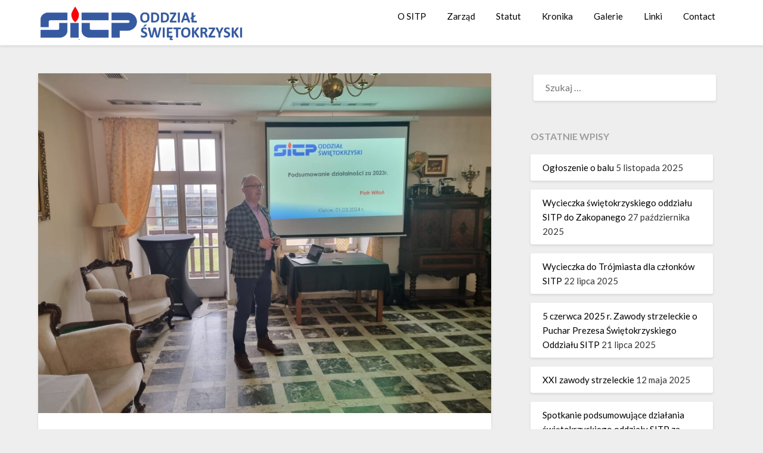

--- FILE ---
content_type: text/html; charset=UTF-8
request_url: https://sitp-kielce.pl/index.php/2024/03/05/podsumowanie-roku-w-centrum-nauki-leonardo-da-vinci/
body_size: 16413
content:
<!doctype html>
<html lang="pl-PL">
<head>
	<meta charset="UTF-8">
	<meta name="viewport" content="width=device-width, initial-scale=1">
	<link rel="profile" href="http://gmpg.org/xfn/11">
	<meta name='robots' content='index, follow, max-image-preview:large, max-snippet:-1, max-video-preview:-1' />

	<!-- This site is optimized with the Yoast SEO plugin v24.9 - https://yoast.com/wordpress/plugins/seo/ -->
	<title>Podsumowanie roku w Centrum Nauki Leonardo Da Vinci - Stowarzyszenie Inżynierów i Techników Pożarnictwa - Oddział Świętokrzyski</title>
	<meta name="description" content="Stowarzyszenie Inżynierów i Techników Pożarnictwa - Oddział Świętokrzyski" />
	<link rel="canonical" href="https://sitp-kielce.pl/index.php/2024/03/05/podsumowanie-roku-w-centrum-nauki-leonardo-da-vinci/" />
	<meta property="og:locale" content="pl_PL" />
	<meta property="og:type" content="article" />
	<meta property="og:title" content="Podsumowanie roku w Centrum Nauki Leonardo Da Vinci - Stowarzyszenie Inżynierów i Techników Pożarnictwa - Oddział Świętokrzyski" />
	<meta property="og:description" content="Stowarzyszenie Inżynierów i Techników Pożarnictwa - Oddział Świętokrzyski" />
	<meta property="og:url" content="https://sitp-kielce.pl/index.php/2024/03/05/podsumowanie-roku-w-centrum-nauki-leonardo-da-vinci/" />
	<meta property="og:site_name" content="Stowarzyszenie Inżynierów i Techników Pożarnictwa - Oddział Świętokrzyski" />
	<meta property="article:published_time" content="2024-03-05T09:01:30+00:00" />
	<meta property="article:modified_time" content="2024-03-05T09:06:01+00:00" />
	<meta property="og:image" content="https://sitp-kielce.pl/wp-content/uploads/2024/03/000.jpg" />
	<meta property="og:image:width" content="1600" />
	<meta property="og:image:height" content="1200" />
	<meta property="og:image:type" content="image/jpeg" />
	<meta name="author" content="admin" />
	<meta name="twitter:card" content="summary_large_image" />
	<meta name="twitter:label1" content="Napisane przez" />
	<meta name="twitter:data1" content="admin" />
	<meta name="twitter:label2" content="Szacowany czas czytania" />
	<meta name="twitter:data2" content="2 minuty" />
	<script type="application/ld+json" class="yoast-schema-graph">{"@context":"https://schema.org","@graph":[{"@type":"Article","@id":"https://sitp-kielce.pl/index.php/2024/03/05/podsumowanie-roku-w-centrum-nauki-leonardo-da-vinci/#article","isPartOf":{"@id":"https://sitp-kielce.pl/index.php/2024/03/05/podsumowanie-roku-w-centrum-nauki-leonardo-da-vinci/"},"author":{"name":"admin","@id":"http://sitp-kielce.pl/#/schema/person/7b5584145c2a92fe813d8cb603b2442f"},"headline":"Podsumowanie roku w Centrum Nauki Leonardo Da Vinci","datePublished":"2024-03-05T09:01:30+00:00","dateModified":"2024-03-05T09:06:01+00:00","mainEntityOfPage":{"@id":"https://sitp-kielce.pl/index.php/2024/03/05/podsumowanie-roku-w-centrum-nauki-leonardo-da-vinci/"},"wordCount":119,"publisher":{"@id":"http://sitp-kielce.pl/#organization"},"image":{"@id":"https://sitp-kielce.pl/index.php/2024/03/05/podsumowanie-roku-w-centrum-nauki-leonardo-da-vinci/#primaryimage"},"thumbnailUrl":"https://sitp-kielce.pl/wp-content/uploads/2024/03/000.jpg","inLanguage":"pl-PL"},{"@type":"WebPage","@id":"https://sitp-kielce.pl/index.php/2024/03/05/podsumowanie-roku-w-centrum-nauki-leonardo-da-vinci/","url":"https://sitp-kielce.pl/index.php/2024/03/05/podsumowanie-roku-w-centrum-nauki-leonardo-da-vinci/","name":"Podsumowanie roku w Centrum Nauki Leonardo Da Vinci - Stowarzyszenie Inżynierów i Techników Pożarnictwa - Oddział Świętokrzyski","isPartOf":{"@id":"http://sitp-kielce.pl/#website"},"primaryImageOfPage":{"@id":"https://sitp-kielce.pl/index.php/2024/03/05/podsumowanie-roku-w-centrum-nauki-leonardo-da-vinci/#primaryimage"},"image":{"@id":"https://sitp-kielce.pl/index.php/2024/03/05/podsumowanie-roku-w-centrum-nauki-leonardo-da-vinci/#primaryimage"},"thumbnailUrl":"https://sitp-kielce.pl/wp-content/uploads/2024/03/000.jpg","datePublished":"2024-03-05T09:01:30+00:00","dateModified":"2024-03-05T09:06:01+00:00","description":"Stowarzyszenie Inżynierów i Techników Pożarnictwa - Oddział Świętokrzyski","breadcrumb":{"@id":"https://sitp-kielce.pl/index.php/2024/03/05/podsumowanie-roku-w-centrum-nauki-leonardo-da-vinci/#breadcrumb"},"inLanguage":"pl-PL","potentialAction":[{"@type":"ReadAction","target":["https://sitp-kielce.pl/index.php/2024/03/05/podsumowanie-roku-w-centrum-nauki-leonardo-da-vinci/"]}]},{"@type":"ImageObject","inLanguage":"pl-PL","@id":"https://sitp-kielce.pl/index.php/2024/03/05/podsumowanie-roku-w-centrum-nauki-leonardo-da-vinci/#primaryimage","url":"https://sitp-kielce.pl/wp-content/uploads/2024/03/000.jpg","contentUrl":"https://sitp-kielce.pl/wp-content/uploads/2024/03/000.jpg","width":1600,"height":1200},{"@type":"BreadcrumbList","@id":"https://sitp-kielce.pl/index.php/2024/03/05/podsumowanie-roku-w-centrum-nauki-leonardo-da-vinci/#breadcrumb","itemListElement":[{"@type":"ListItem","position":1,"name":"Strona główna","item":"http://sitp-kielce.pl/"},{"@type":"ListItem","position":2,"name":"Podsumowanie roku w Centrum Nauki Leonardo Da Vinci"}]},{"@type":"WebSite","@id":"http://sitp-kielce.pl/#website","url":"http://sitp-kielce.pl/","name":"Stowarzyszenie Inżynierów i Techników Pożarnictwa - Oddział Świętokrzyski","description":"SITP","publisher":{"@id":"http://sitp-kielce.pl/#organization"},"potentialAction":[{"@type":"SearchAction","target":{"@type":"EntryPoint","urlTemplate":"http://sitp-kielce.pl/?s={search_term_string}"},"query-input":{"@type":"PropertyValueSpecification","valueRequired":true,"valueName":"search_term_string"}}],"inLanguage":"pl-PL"},{"@type":"Organization","@id":"http://sitp-kielce.pl/#organization","name":"STOWARZYSZENIE INŻYNIERÓW I TECHNIKÓW POŻARNICTWA ODDZIAŁ ŚWIĘTOKRZYSKI","url":"http://sitp-kielce.pl/","logo":{"@type":"ImageObject","inLanguage":"pl-PL","@id":"http://sitp-kielce.pl/#/schema/logo/image/","url":"http://sitp-kielce.pl/wp-content/uploads/2021/08/sitp_logo_x500.png","contentUrl":"http://sitp-kielce.pl/wp-content/uploads/2021/08/sitp_logo_x500.png","width":500,"height":231,"caption":"STOWARZYSZENIE INŻYNIERÓW I TECHNIKÓW POŻARNICTWA ODDZIAŁ ŚWIĘTOKRZYSKI"},"image":{"@id":"http://sitp-kielce.pl/#/schema/logo/image/"}},{"@type":"Person","@id":"http://sitp-kielce.pl/#/schema/person/7b5584145c2a92fe813d8cb603b2442f","name":"admin","image":{"@type":"ImageObject","inLanguage":"pl-PL","@id":"http://sitp-kielce.pl/#/schema/person/image/","url":"https://secure.gravatar.com/avatar/dbed390ecd8da60e77b096b2de612dff3f916449685c966a39d88f45e104b75f?s=96&d=mm&r=g","contentUrl":"https://secure.gravatar.com/avatar/dbed390ecd8da60e77b096b2de612dff3f916449685c966a39d88f45e104b75f?s=96&d=mm&r=g","caption":"admin"},"sameAs":["http://sitp-kielce.pl"]}]}</script>
	<!-- / Yoast SEO plugin. -->


<link rel='dns-prefetch' href='//fonts.googleapis.com' />
<link rel="alternate" type="application/rss+xml" title="Stowarzyszenie Inżynierów i Techników Pożarnictwa - Oddział Świętokrzyski &raquo; Kanał z wpisami" href="https://sitp-kielce.pl/index.php/feed/" />
<link rel="alternate" type="application/rss+xml" title="Stowarzyszenie Inżynierów i Techników Pożarnictwa - Oddział Świętokrzyski &raquo; Kanał z komentarzami" href="https://sitp-kielce.pl/index.php/comments/feed/" />
<link rel="alternate" title="oEmbed (JSON)" type="application/json+oembed" href="https://sitp-kielce.pl/index.php/wp-json/oembed/1.0/embed?url=https%3A%2F%2Fsitp-kielce.pl%2Findex.php%2F2024%2F03%2F05%2Fpodsumowanie-roku-w-centrum-nauki-leonardo-da-vinci%2F" />
<link rel="alternate" title="oEmbed (XML)" type="text/xml+oembed" href="https://sitp-kielce.pl/index.php/wp-json/oembed/1.0/embed?url=https%3A%2F%2Fsitp-kielce.pl%2Findex.php%2F2024%2F03%2F05%2Fpodsumowanie-roku-w-centrum-nauki-leonardo-da-vinci%2F&#038;format=xml" />
<style id='wp-img-auto-sizes-contain-inline-css' type='text/css'>
img:is([sizes=auto i],[sizes^="auto," i]){contain-intrinsic-size:3000px 1500px}
/*# sourceURL=wp-img-auto-sizes-contain-inline-css */
</style>

<style id='wp-emoji-styles-inline-css' type='text/css'>

	img.wp-smiley, img.emoji {
		display: inline !important;
		border: none !important;
		box-shadow: none !important;
		height: 1em !important;
		width: 1em !important;
		margin: 0 0.07em !important;
		vertical-align: -0.1em !important;
		background: none !important;
		padding: 0 !important;
	}
/*# sourceURL=wp-emoji-styles-inline-css */
</style>
<link rel='stylesheet' id='wp-block-library-css' href='https://sitp-kielce.pl/wp-includes/css/dist/block-library/style.min.css?ver=6.9' type='text/css' media='all' />
<style id='wp-block-gallery-inline-css' type='text/css'>
.blocks-gallery-grid:not(.has-nested-images),.wp-block-gallery:not(.has-nested-images){display:flex;flex-wrap:wrap;list-style-type:none;margin:0;padding:0}.blocks-gallery-grid:not(.has-nested-images) .blocks-gallery-image,.blocks-gallery-grid:not(.has-nested-images) .blocks-gallery-item,.wp-block-gallery:not(.has-nested-images) .blocks-gallery-image,.wp-block-gallery:not(.has-nested-images) .blocks-gallery-item{display:flex;flex-direction:column;flex-grow:1;justify-content:center;margin:0 1em 1em 0;position:relative;width:calc(50% - 1em)}.blocks-gallery-grid:not(.has-nested-images) .blocks-gallery-image:nth-of-type(2n),.blocks-gallery-grid:not(.has-nested-images) .blocks-gallery-item:nth-of-type(2n),.wp-block-gallery:not(.has-nested-images) .blocks-gallery-image:nth-of-type(2n),.wp-block-gallery:not(.has-nested-images) .blocks-gallery-item:nth-of-type(2n){margin-right:0}.blocks-gallery-grid:not(.has-nested-images) .blocks-gallery-image figure,.blocks-gallery-grid:not(.has-nested-images) .blocks-gallery-item figure,.wp-block-gallery:not(.has-nested-images) .blocks-gallery-image figure,.wp-block-gallery:not(.has-nested-images) .blocks-gallery-item figure{align-items:flex-end;display:flex;height:100%;justify-content:flex-start;margin:0}.blocks-gallery-grid:not(.has-nested-images) .blocks-gallery-image img,.blocks-gallery-grid:not(.has-nested-images) .blocks-gallery-item img,.wp-block-gallery:not(.has-nested-images) .blocks-gallery-image img,.wp-block-gallery:not(.has-nested-images) .blocks-gallery-item img{display:block;height:auto;max-width:100%;width:auto}.blocks-gallery-grid:not(.has-nested-images) .blocks-gallery-image figcaption,.blocks-gallery-grid:not(.has-nested-images) .blocks-gallery-item figcaption,.wp-block-gallery:not(.has-nested-images) .blocks-gallery-image figcaption,.wp-block-gallery:not(.has-nested-images) .blocks-gallery-item figcaption{background:linear-gradient(0deg,#000000b3,#0000004d 70%,#0000);bottom:0;box-sizing:border-box;color:#fff;font-size:.8em;margin:0;max-height:100%;overflow:auto;padding:3em .77em .7em;position:absolute;text-align:center;width:100%;z-index:2}.blocks-gallery-grid:not(.has-nested-images) .blocks-gallery-image figcaption img,.blocks-gallery-grid:not(.has-nested-images) .blocks-gallery-item figcaption img,.wp-block-gallery:not(.has-nested-images) .blocks-gallery-image figcaption img,.wp-block-gallery:not(.has-nested-images) .blocks-gallery-item figcaption img{display:inline}.blocks-gallery-grid:not(.has-nested-images) figcaption,.wp-block-gallery:not(.has-nested-images) figcaption{flex-grow:1}.blocks-gallery-grid:not(.has-nested-images).is-cropped .blocks-gallery-image a,.blocks-gallery-grid:not(.has-nested-images).is-cropped .blocks-gallery-image img,.blocks-gallery-grid:not(.has-nested-images).is-cropped .blocks-gallery-item a,.blocks-gallery-grid:not(.has-nested-images).is-cropped .blocks-gallery-item img,.wp-block-gallery:not(.has-nested-images).is-cropped .blocks-gallery-image a,.wp-block-gallery:not(.has-nested-images).is-cropped .blocks-gallery-image img,.wp-block-gallery:not(.has-nested-images).is-cropped .blocks-gallery-item a,.wp-block-gallery:not(.has-nested-images).is-cropped .blocks-gallery-item img{flex:1;height:100%;object-fit:cover;width:100%}.blocks-gallery-grid:not(.has-nested-images).columns-1 .blocks-gallery-image,.blocks-gallery-grid:not(.has-nested-images).columns-1 .blocks-gallery-item,.wp-block-gallery:not(.has-nested-images).columns-1 .blocks-gallery-image,.wp-block-gallery:not(.has-nested-images).columns-1 .blocks-gallery-item{margin-right:0;width:100%}@media (min-width:600px){.blocks-gallery-grid:not(.has-nested-images).columns-3 .blocks-gallery-image,.blocks-gallery-grid:not(.has-nested-images).columns-3 .blocks-gallery-item,.wp-block-gallery:not(.has-nested-images).columns-3 .blocks-gallery-image,.wp-block-gallery:not(.has-nested-images).columns-3 .blocks-gallery-item{margin-right:1em;width:calc(33.33333% - .66667em)}.blocks-gallery-grid:not(.has-nested-images).columns-4 .blocks-gallery-image,.blocks-gallery-grid:not(.has-nested-images).columns-4 .blocks-gallery-item,.wp-block-gallery:not(.has-nested-images).columns-4 .blocks-gallery-image,.wp-block-gallery:not(.has-nested-images).columns-4 .blocks-gallery-item{margin-right:1em;width:calc(25% - .75em)}.blocks-gallery-grid:not(.has-nested-images).columns-5 .blocks-gallery-image,.blocks-gallery-grid:not(.has-nested-images).columns-5 .blocks-gallery-item,.wp-block-gallery:not(.has-nested-images).columns-5 .blocks-gallery-image,.wp-block-gallery:not(.has-nested-images).columns-5 .blocks-gallery-item{margin-right:1em;width:calc(20% - .8em)}.blocks-gallery-grid:not(.has-nested-images).columns-6 .blocks-gallery-image,.blocks-gallery-grid:not(.has-nested-images).columns-6 .blocks-gallery-item,.wp-block-gallery:not(.has-nested-images).columns-6 .blocks-gallery-image,.wp-block-gallery:not(.has-nested-images).columns-6 .blocks-gallery-item{margin-right:1em;width:calc(16.66667% - .83333em)}.blocks-gallery-grid:not(.has-nested-images).columns-7 .blocks-gallery-image,.blocks-gallery-grid:not(.has-nested-images).columns-7 .blocks-gallery-item,.wp-block-gallery:not(.has-nested-images).columns-7 .blocks-gallery-image,.wp-block-gallery:not(.has-nested-images).columns-7 .blocks-gallery-item{margin-right:1em;width:calc(14.28571% - .85714em)}.blocks-gallery-grid:not(.has-nested-images).columns-8 .blocks-gallery-image,.blocks-gallery-grid:not(.has-nested-images).columns-8 .blocks-gallery-item,.wp-block-gallery:not(.has-nested-images).columns-8 .blocks-gallery-image,.wp-block-gallery:not(.has-nested-images).columns-8 .blocks-gallery-item{margin-right:1em;width:calc(12.5% - .875em)}.blocks-gallery-grid:not(.has-nested-images).columns-1 .blocks-gallery-image:nth-of-type(1n),.blocks-gallery-grid:not(.has-nested-images).columns-1 .blocks-gallery-item:nth-of-type(1n),.blocks-gallery-grid:not(.has-nested-images).columns-2 .blocks-gallery-image:nth-of-type(2n),.blocks-gallery-grid:not(.has-nested-images).columns-2 .blocks-gallery-item:nth-of-type(2n),.blocks-gallery-grid:not(.has-nested-images).columns-3 .blocks-gallery-image:nth-of-type(3n),.blocks-gallery-grid:not(.has-nested-images).columns-3 .blocks-gallery-item:nth-of-type(3n),.blocks-gallery-grid:not(.has-nested-images).columns-4 .blocks-gallery-image:nth-of-type(4n),.blocks-gallery-grid:not(.has-nested-images).columns-4 .blocks-gallery-item:nth-of-type(4n),.blocks-gallery-grid:not(.has-nested-images).columns-5 .blocks-gallery-image:nth-of-type(5n),.blocks-gallery-grid:not(.has-nested-images).columns-5 .blocks-gallery-item:nth-of-type(5n),.blocks-gallery-grid:not(.has-nested-images).columns-6 .blocks-gallery-image:nth-of-type(6n),.blocks-gallery-grid:not(.has-nested-images).columns-6 .blocks-gallery-item:nth-of-type(6n),.blocks-gallery-grid:not(.has-nested-images).columns-7 .blocks-gallery-image:nth-of-type(7n),.blocks-gallery-grid:not(.has-nested-images).columns-7 .blocks-gallery-item:nth-of-type(7n),.blocks-gallery-grid:not(.has-nested-images).columns-8 .blocks-gallery-image:nth-of-type(8n),.blocks-gallery-grid:not(.has-nested-images).columns-8 .blocks-gallery-item:nth-of-type(8n),.wp-block-gallery:not(.has-nested-images).columns-1 .blocks-gallery-image:nth-of-type(1n),.wp-block-gallery:not(.has-nested-images).columns-1 .blocks-gallery-item:nth-of-type(1n),.wp-block-gallery:not(.has-nested-images).columns-2 .blocks-gallery-image:nth-of-type(2n),.wp-block-gallery:not(.has-nested-images).columns-2 .blocks-gallery-item:nth-of-type(2n),.wp-block-gallery:not(.has-nested-images).columns-3 .blocks-gallery-image:nth-of-type(3n),.wp-block-gallery:not(.has-nested-images).columns-3 .blocks-gallery-item:nth-of-type(3n),.wp-block-gallery:not(.has-nested-images).columns-4 .blocks-gallery-image:nth-of-type(4n),.wp-block-gallery:not(.has-nested-images).columns-4 .blocks-gallery-item:nth-of-type(4n),.wp-block-gallery:not(.has-nested-images).columns-5 .blocks-gallery-image:nth-of-type(5n),.wp-block-gallery:not(.has-nested-images).columns-5 .blocks-gallery-item:nth-of-type(5n),.wp-block-gallery:not(.has-nested-images).columns-6 .blocks-gallery-image:nth-of-type(6n),.wp-block-gallery:not(.has-nested-images).columns-6 .blocks-gallery-item:nth-of-type(6n),.wp-block-gallery:not(.has-nested-images).columns-7 .blocks-gallery-image:nth-of-type(7n),.wp-block-gallery:not(.has-nested-images).columns-7 .blocks-gallery-item:nth-of-type(7n),.wp-block-gallery:not(.has-nested-images).columns-8 .blocks-gallery-image:nth-of-type(8n),.wp-block-gallery:not(.has-nested-images).columns-8 .blocks-gallery-item:nth-of-type(8n){margin-right:0}}.blocks-gallery-grid:not(.has-nested-images) .blocks-gallery-image:last-child,.blocks-gallery-grid:not(.has-nested-images) .blocks-gallery-item:last-child,.wp-block-gallery:not(.has-nested-images) .blocks-gallery-image:last-child,.wp-block-gallery:not(.has-nested-images) .blocks-gallery-item:last-child{margin-right:0}.blocks-gallery-grid:not(.has-nested-images).alignleft,.blocks-gallery-grid:not(.has-nested-images).alignright,.wp-block-gallery:not(.has-nested-images).alignleft,.wp-block-gallery:not(.has-nested-images).alignright{max-width:420px;width:100%}.blocks-gallery-grid:not(.has-nested-images).aligncenter .blocks-gallery-item figure,.wp-block-gallery:not(.has-nested-images).aligncenter .blocks-gallery-item figure{justify-content:center}.wp-block-gallery:not(.is-cropped) .blocks-gallery-item{align-self:flex-start}figure.wp-block-gallery.has-nested-images{align-items:normal}.wp-block-gallery.has-nested-images figure.wp-block-image:not(#individual-image){margin:0;width:calc(50% - var(--wp--style--unstable-gallery-gap, 16px)/2)}.wp-block-gallery.has-nested-images figure.wp-block-image{box-sizing:border-box;display:flex;flex-direction:column;flex-grow:1;justify-content:center;max-width:100%;position:relative}.wp-block-gallery.has-nested-images figure.wp-block-image>a,.wp-block-gallery.has-nested-images figure.wp-block-image>div{flex-direction:column;flex-grow:1;margin:0}.wp-block-gallery.has-nested-images figure.wp-block-image img{display:block;height:auto;max-width:100%!important;width:auto}.wp-block-gallery.has-nested-images figure.wp-block-image figcaption,.wp-block-gallery.has-nested-images figure.wp-block-image:has(figcaption):before{bottom:0;left:0;max-height:100%;position:absolute;right:0}.wp-block-gallery.has-nested-images figure.wp-block-image:has(figcaption):before{backdrop-filter:blur(3px);content:"";height:100%;-webkit-mask-image:linear-gradient(0deg,#000 20%,#0000);mask-image:linear-gradient(0deg,#000 20%,#0000);max-height:40%;pointer-events:none}.wp-block-gallery.has-nested-images figure.wp-block-image figcaption{box-sizing:border-box;color:#fff;font-size:13px;margin:0;overflow:auto;padding:1em;text-align:center;text-shadow:0 0 1.5px #000}.wp-block-gallery.has-nested-images figure.wp-block-image figcaption::-webkit-scrollbar{height:12px;width:12px}.wp-block-gallery.has-nested-images figure.wp-block-image figcaption::-webkit-scrollbar-track{background-color:initial}.wp-block-gallery.has-nested-images figure.wp-block-image figcaption::-webkit-scrollbar-thumb{background-clip:padding-box;background-color:initial;border:3px solid #0000;border-radius:8px}.wp-block-gallery.has-nested-images figure.wp-block-image figcaption:focus-within::-webkit-scrollbar-thumb,.wp-block-gallery.has-nested-images figure.wp-block-image figcaption:focus::-webkit-scrollbar-thumb,.wp-block-gallery.has-nested-images figure.wp-block-image figcaption:hover::-webkit-scrollbar-thumb{background-color:#fffc}.wp-block-gallery.has-nested-images figure.wp-block-image figcaption{scrollbar-color:#0000 #0000;scrollbar-gutter:stable both-edges;scrollbar-width:thin}.wp-block-gallery.has-nested-images figure.wp-block-image figcaption:focus,.wp-block-gallery.has-nested-images figure.wp-block-image figcaption:focus-within,.wp-block-gallery.has-nested-images figure.wp-block-image figcaption:hover{scrollbar-color:#fffc #0000}.wp-block-gallery.has-nested-images figure.wp-block-image figcaption{will-change:transform}@media (hover:none){.wp-block-gallery.has-nested-images figure.wp-block-image figcaption{scrollbar-color:#fffc #0000}}.wp-block-gallery.has-nested-images figure.wp-block-image figcaption{background:linear-gradient(0deg,#0006,#0000)}.wp-block-gallery.has-nested-images figure.wp-block-image figcaption img{display:inline}.wp-block-gallery.has-nested-images figure.wp-block-image figcaption a{color:inherit}.wp-block-gallery.has-nested-images figure.wp-block-image.has-custom-border img{box-sizing:border-box}.wp-block-gallery.has-nested-images figure.wp-block-image.has-custom-border>a,.wp-block-gallery.has-nested-images figure.wp-block-image.has-custom-border>div,.wp-block-gallery.has-nested-images figure.wp-block-image.is-style-rounded>a,.wp-block-gallery.has-nested-images figure.wp-block-image.is-style-rounded>div{flex:1 1 auto}.wp-block-gallery.has-nested-images figure.wp-block-image.has-custom-border figcaption,.wp-block-gallery.has-nested-images figure.wp-block-image.is-style-rounded figcaption{background:none;color:inherit;flex:initial;margin:0;padding:10px 10px 9px;position:relative;text-shadow:none}.wp-block-gallery.has-nested-images figure.wp-block-image.has-custom-border:before,.wp-block-gallery.has-nested-images figure.wp-block-image.is-style-rounded:before{content:none}.wp-block-gallery.has-nested-images figcaption{flex-basis:100%;flex-grow:1;text-align:center}.wp-block-gallery.has-nested-images:not(.is-cropped) figure.wp-block-image:not(#individual-image){margin-bottom:auto;margin-top:0}.wp-block-gallery.has-nested-images.is-cropped figure.wp-block-image:not(#individual-image){align-self:inherit}.wp-block-gallery.has-nested-images.is-cropped figure.wp-block-image:not(#individual-image)>a,.wp-block-gallery.has-nested-images.is-cropped figure.wp-block-image:not(#individual-image)>div:not(.components-drop-zone){display:flex}.wp-block-gallery.has-nested-images.is-cropped figure.wp-block-image:not(#individual-image) a,.wp-block-gallery.has-nested-images.is-cropped figure.wp-block-image:not(#individual-image) img{flex:1 0 0%;height:100%;object-fit:cover;width:100%}.wp-block-gallery.has-nested-images.columns-1 figure.wp-block-image:not(#individual-image){width:100%}@media (min-width:600px){.wp-block-gallery.has-nested-images.columns-3 figure.wp-block-image:not(#individual-image){width:calc(33.33333% - var(--wp--style--unstable-gallery-gap, 16px)*.66667)}.wp-block-gallery.has-nested-images.columns-4 figure.wp-block-image:not(#individual-image){width:calc(25% - var(--wp--style--unstable-gallery-gap, 16px)*.75)}.wp-block-gallery.has-nested-images.columns-5 figure.wp-block-image:not(#individual-image){width:calc(20% - var(--wp--style--unstable-gallery-gap, 16px)*.8)}.wp-block-gallery.has-nested-images.columns-6 figure.wp-block-image:not(#individual-image){width:calc(16.66667% - var(--wp--style--unstable-gallery-gap, 16px)*.83333)}.wp-block-gallery.has-nested-images.columns-7 figure.wp-block-image:not(#individual-image){width:calc(14.28571% - var(--wp--style--unstable-gallery-gap, 16px)*.85714)}.wp-block-gallery.has-nested-images.columns-8 figure.wp-block-image:not(#individual-image){width:calc(12.5% - var(--wp--style--unstable-gallery-gap, 16px)*.875)}.wp-block-gallery.has-nested-images.columns-default figure.wp-block-image:not(#individual-image){width:calc(33.33% - var(--wp--style--unstable-gallery-gap, 16px)*.66667)}.wp-block-gallery.has-nested-images.columns-default figure.wp-block-image:not(#individual-image):first-child:nth-last-child(2),.wp-block-gallery.has-nested-images.columns-default figure.wp-block-image:not(#individual-image):first-child:nth-last-child(2)~figure.wp-block-image:not(#individual-image){width:calc(50% - var(--wp--style--unstable-gallery-gap, 16px)*.5)}.wp-block-gallery.has-nested-images.columns-default figure.wp-block-image:not(#individual-image):first-child:last-child{width:100%}}.wp-block-gallery.has-nested-images.alignleft,.wp-block-gallery.has-nested-images.alignright{max-width:420px;width:100%}.wp-block-gallery.has-nested-images.aligncenter{justify-content:center}
/*# sourceURL=https://sitp-kielce.pl/wp-includes/blocks/gallery/style.min.css */
</style>
<style id='wp-block-image-inline-css' type='text/css'>
.wp-block-image>a,.wp-block-image>figure>a{display:inline-block}.wp-block-image img{box-sizing:border-box;height:auto;max-width:100%;vertical-align:bottom}@media not (prefers-reduced-motion){.wp-block-image img.hide{visibility:hidden}.wp-block-image img.show{animation:show-content-image .4s}}.wp-block-image[style*=border-radius] img,.wp-block-image[style*=border-radius]>a{border-radius:inherit}.wp-block-image.has-custom-border img{box-sizing:border-box}.wp-block-image.aligncenter{text-align:center}.wp-block-image.alignfull>a,.wp-block-image.alignwide>a{width:100%}.wp-block-image.alignfull img,.wp-block-image.alignwide img{height:auto;width:100%}.wp-block-image .aligncenter,.wp-block-image .alignleft,.wp-block-image .alignright,.wp-block-image.aligncenter,.wp-block-image.alignleft,.wp-block-image.alignright{display:table}.wp-block-image .aligncenter>figcaption,.wp-block-image .alignleft>figcaption,.wp-block-image .alignright>figcaption,.wp-block-image.aligncenter>figcaption,.wp-block-image.alignleft>figcaption,.wp-block-image.alignright>figcaption{caption-side:bottom;display:table-caption}.wp-block-image .alignleft{float:left;margin:.5em 1em .5em 0}.wp-block-image .alignright{float:right;margin:.5em 0 .5em 1em}.wp-block-image .aligncenter{margin-left:auto;margin-right:auto}.wp-block-image :where(figcaption){margin-bottom:1em;margin-top:.5em}.wp-block-image.is-style-circle-mask img{border-radius:9999px}@supports ((-webkit-mask-image:none) or (mask-image:none)) or (-webkit-mask-image:none){.wp-block-image.is-style-circle-mask img{border-radius:0;-webkit-mask-image:url('data:image/svg+xml;utf8,<svg viewBox="0 0 100 100" xmlns="http://www.w3.org/2000/svg"><circle cx="50" cy="50" r="50"/></svg>');mask-image:url('data:image/svg+xml;utf8,<svg viewBox="0 0 100 100" xmlns="http://www.w3.org/2000/svg"><circle cx="50" cy="50" r="50"/></svg>');mask-mode:alpha;-webkit-mask-position:center;mask-position:center;-webkit-mask-repeat:no-repeat;mask-repeat:no-repeat;-webkit-mask-size:contain;mask-size:contain}}:root :where(.wp-block-image.is-style-rounded img,.wp-block-image .is-style-rounded img){border-radius:9999px}.wp-block-image figure{margin:0}.wp-lightbox-container{display:flex;flex-direction:column;position:relative}.wp-lightbox-container img{cursor:zoom-in}.wp-lightbox-container img:hover+button{opacity:1}.wp-lightbox-container button{align-items:center;backdrop-filter:blur(16px) saturate(180%);background-color:#5a5a5a40;border:none;border-radius:4px;cursor:zoom-in;display:flex;height:20px;justify-content:center;opacity:0;padding:0;position:absolute;right:16px;text-align:center;top:16px;width:20px;z-index:100}@media not (prefers-reduced-motion){.wp-lightbox-container button{transition:opacity .2s ease}}.wp-lightbox-container button:focus-visible{outline:3px auto #5a5a5a40;outline:3px auto -webkit-focus-ring-color;outline-offset:3px}.wp-lightbox-container button:hover{cursor:pointer;opacity:1}.wp-lightbox-container button:focus{opacity:1}.wp-lightbox-container button:focus,.wp-lightbox-container button:hover,.wp-lightbox-container button:not(:hover):not(:active):not(.has-background){background-color:#5a5a5a40;border:none}.wp-lightbox-overlay{box-sizing:border-box;cursor:zoom-out;height:100vh;left:0;overflow:hidden;position:fixed;top:0;visibility:hidden;width:100%;z-index:100000}.wp-lightbox-overlay .close-button{align-items:center;cursor:pointer;display:flex;justify-content:center;min-height:40px;min-width:40px;padding:0;position:absolute;right:calc(env(safe-area-inset-right) + 16px);top:calc(env(safe-area-inset-top) + 16px);z-index:5000000}.wp-lightbox-overlay .close-button:focus,.wp-lightbox-overlay .close-button:hover,.wp-lightbox-overlay .close-button:not(:hover):not(:active):not(.has-background){background:none;border:none}.wp-lightbox-overlay .lightbox-image-container{height:var(--wp--lightbox-container-height);left:50%;overflow:hidden;position:absolute;top:50%;transform:translate(-50%,-50%);transform-origin:top left;width:var(--wp--lightbox-container-width);z-index:9999999999}.wp-lightbox-overlay .wp-block-image{align-items:center;box-sizing:border-box;display:flex;height:100%;justify-content:center;margin:0;position:relative;transform-origin:0 0;width:100%;z-index:3000000}.wp-lightbox-overlay .wp-block-image img{height:var(--wp--lightbox-image-height);min-height:var(--wp--lightbox-image-height);min-width:var(--wp--lightbox-image-width);width:var(--wp--lightbox-image-width)}.wp-lightbox-overlay .wp-block-image figcaption{display:none}.wp-lightbox-overlay button{background:none;border:none}.wp-lightbox-overlay .scrim{background-color:#fff;height:100%;opacity:.9;position:absolute;width:100%;z-index:2000000}.wp-lightbox-overlay.active{visibility:visible}@media not (prefers-reduced-motion){.wp-lightbox-overlay.active{animation:turn-on-visibility .25s both}.wp-lightbox-overlay.active img{animation:turn-on-visibility .35s both}.wp-lightbox-overlay.show-closing-animation:not(.active){animation:turn-off-visibility .35s both}.wp-lightbox-overlay.show-closing-animation:not(.active) img{animation:turn-off-visibility .25s both}.wp-lightbox-overlay.zoom.active{animation:none;opacity:1;visibility:visible}.wp-lightbox-overlay.zoom.active .lightbox-image-container{animation:lightbox-zoom-in .4s}.wp-lightbox-overlay.zoom.active .lightbox-image-container img{animation:none}.wp-lightbox-overlay.zoom.active .scrim{animation:turn-on-visibility .4s forwards}.wp-lightbox-overlay.zoom.show-closing-animation:not(.active){animation:none}.wp-lightbox-overlay.zoom.show-closing-animation:not(.active) .lightbox-image-container{animation:lightbox-zoom-out .4s}.wp-lightbox-overlay.zoom.show-closing-animation:not(.active) .lightbox-image-container img{animation:none}.wp-lightbox-overlay.zoom.show-closing-animation:not(.active) .scrim{animation:turn-off-visibility .4s forwards}}@keyframes show-content-image{0%{visibility:hidden}99%{visibility:hidden}to{visibility:visible}}@keyframes turn-on-visibility{0%{opacity:0}to{opacity:1}}@keyframes turn-off-visibility{0%{opacity:1;visibility:visible}99%{opacity:0;visibility:visible}to{opacity:0;visibility:hidden}}@keyframes lightbox-zoom-in{0%{transform:translate(calc((-100vw + var(--wp--lightbox-scrollbar-width))/2 + var(--wp--lightbox-initial-left-position)),calc(-50vh + var(--wp--lightbox-initial-top-position))) scale(var(--wp--lightbox-scale))}to{transform:translate(-50%,-50%) scale(1)}}@keyframes lightbox-zoom-out{0%{transform:translate(-50%,-50%) scale(1);visibility:visible}99%{visibility:visible}to{transform:translate(calc((-100vw + var(--wp--lightbox-scrollbar-width))/2 + var(--wp--lightbox-initial-left-position)),calc(-50vh + var(--wp--lightbox-initial-top-position))) scale(var(--wp--lightbox-scale));visibility:hidden}}
/*# sourceURL=https://sitp-kielce.pl/wp-includes/blocks/image/style.min.css */
</style>
<style id='wp-block-search-inline-css' type='text/css'>
.wp-block-search__button{margin-left:10px;word-break:normal}.wp-block-search__button.has-icon{line-height:0}.wp-block-search__button svg{height:1.25em;min-height:24px;min-width:24px;width:1.25em;fill:currentColor;vertical-align:text-bottom}:where(.wp-block-search__button){border:1px solid #ccc;padding:6px 10px}.wp-block-search__inside-wrapper{display:flex;flex:auto;flex-wrap:nowrap;max-width:100%}.wp-block-search__label{width:100%}.wp-block-search.wp-block-search__button-only .wp-block-search__button{box-sizing:border-box;display:flex;flex-shrink:0;justify-content:center;margin-left:0;max-width:100%}.wp-block-search.wp-block-search__button-only .wp-block-search__inside-wrapper{min-width:0!important;transition-property:width}.wp-block-search.wp-block-search__button-only .wp-block-search__input{flex-basis:100%;transition-duration:.3s}.wp-block-search.wp-block-search__button-only.wp-block-search__searchfield-hidden,.wp-block-search.wp-block-search__button-only.wp-block-search__searchfield-hidden .wp-block-search__inside-wrapper{overflow:hidden}.wp-block-search.wp-block-search__button-only.wp-block-search__searchfield-hidden .wp-block-search__input{border-left-width:0!important;border-right-width:0!important;flex-basis:0;flex-grow:0;margin:0;min-width:0!important;padding-left:0!important;padding-right:0!important;width:0!important}:where(.wp-block-search__input){appearance:none;border:1px solid #949494;flex-grow:1;font-family:inherit;font-size:inherit;font-style:inherit;font-weight:inherit;letter-spacing:inherit;line-height:inherit;margin-left:0;margin-right:0;min-width:3rem;padding:8px;text-decoration:unset!important;text-transform:inherit}:where(.wp-block-search__button-inside .wp-block-search__inside-wrapper){background-color:#fff;border:1px solid #949494;box-sizing:border-box;padding:4px}:where(.wp-block-search__button-inside .wp-block-search__inside-wrapper) .wp-block-search__input{border:none;border-radius:0;padding:0 4px}:where(.wp-block-search__button-inside .wp-block-search__inside-wrapper) .wp-block-search__input:focus{outline:none}:where(.wp-block-search__button-inside .wp-block-search__inside-wrapper) :where(.wp-block-search__button){padding:4px 8px}.wp-block-search.aligncenter .wp-block-search__inside-wrapper{margin:auto}.wp-block[data-align=right] .wp-block-search.wp-block-search__button-only .wp-block-search__inside-wrapper{float:right}
/*# sourceURL=https://sitp-kielce.pl/wp-includes/blocks/search/style.min.css */
</style>
<style id='wp-block-paragraph-inline-css' type='text/css'>
.is-small-text{font-size:.875em}.is-regular-text{font-size:1em}.is-large-text{font-size:2.25em}.is-larger-text{font-size:3em}.has-drop-cap:not(:focus):first-letter{float:left;font-size:8.4em;font-style:normal;font-weight:100;line-height:.68;margin:.05em .1em 0 0;text-transform:uppercase}body.rtl .has-drop-cap:not(:focus):first-letter{float:none;margin-left:.1em}p.has-drop-cap.has-background{overflow:hidden}:root :where(p.has-background){padding:1.25em 2.375em}:where(p.has-text-color:not(.has-link-color)) a{color:inherit}p.has-text-align-left[style*="writing-mode:vertical-lr"],p.has-text-align-right[style*="writing-mode:vertical-rl"]{rotate:180deg}
/*# sourceURL=https://sitp-kielce.pl/wp-includes/blocks/paragraph/style.min.css */
</style>
<style id='global-styles-inline-css' type='text/css'>
:root{--wp--preset--aspect-ratio--square: 1;--wp--preset--aspect-ratio--4-3: 4/3;--wp--preset--aspect-ratio--3-4: 3/4;--wp--preset--aspect-ratio--3-2: 3/2;--wp--preset--aspect-ratio--2-3: 2/3;--wp--preset--aspect-ratio--16-9: 16/9;--wp--preset--aspect-ratio--9-16: 9/16;--wp--preset--color--black: #000000;--wp--preset--color--cyan-bluish-gray: #abb8c3;--wp--preset--color--white: #ffffff;--wp--preset--color--pale-pink: #f78da7;--wp--preset--color--vivid-red: #cf2e2e;--wp--preset--color--luminous-vivid-orange: #ff6900;--wp--preset--color--luminous-vivid-amber: #fcb900;--wp--preset--color--light-green-cyan: #7bdcb5;--wp--preset--color--vivid-green-cyan: #00d084;--wp--preset--color--pale-cyan-blue: #8ed1fc;--wp--preset--color--vivid-cyan-blue: #0693e3;--wp--preset--color--vivid-purple: #9b51e0;--wp--preset--gradient--vivid-cyan-blue-to-vivid-purple: linear-gradient(135deg,rgb(6,147,227) 0%,rgb(155,81,224) 100%);--wp--preset--gradient--light-green-cyan-to-vivid-green-cyan: linear-gradient(135deg,rgb(122,220,180) 0%,rgb(0,208,130) 100%);--wp--preset--gradient--luminous-vivid-amber-to-luminous-vivid-orange: linear-gradient(135deg,rgb(252,185,0) 0%,rgb(255,105,0) 100%);--wp--preset--gradient--luminous-vivid-orange-to-vivid-red: linear-gradient(135deg,rgb(255,105,0) 0%,rgb(207,46,46) 100%);--wp--preset--gradient--very-light-gray-to-cyan-bluish-gray: linear-gradient(135deg,rgb(238,238,238) 0%,rgb(169,184,195) 100%);--wp--preset--gradient--cool-to-warm-spectrum: linear-gradient(135deg,rgb(74,234,220) 0%,rgb(151,120,209) 20%,rgb(207,42,186) 40%,rgb(238,44,130) 60%,rgb(251,105,98) 80%,rgb(254,248,76) 100%);--wp--preset--gradient--blush-light-purple: linear-gradient(135deg,rgb(255,206,236) 0%,rgb(152,150,240) 100%);--wp--preset--gradient--blush-bordeaux: linear-gradient(135deg,rgb(254,205,165) 0%,rgb(254,45,45) 50%,rgb(107,0,62) 100%);--wp--preset--gradient--luminous-dusk: linear-gradient(135deg,rgb(255,203,112) 0%,rgb(199,81,192) 50%,rgb(65,88,208) 100%);--wp--preset--gradient--pale-ocean: linear-gradient(135deg,rgb(255,245,203) 0%,rgb(182,227,212) 50%,rgb(51,167,181) 100%);--wp--preset--gradient--electric-grass: linear-gradient(135deg,rgb(202,248,128) 0%,rgb(113,206,126) 100%);--wp--preset--gradient--midnight: linear-gradient(135deg,rgb(2,3,129) 0%,rgb(40,116,252) 100%);--wp--preset--font-size--small: 13px;--wp--preset--font-size--medium: 20px;--wp--preset--font-size--large: 36px;--wp--preset--font-size--x-large: 42px;--wp--preset--spacing--20: 0.44rem;--wp--preset--spacing--30: 0.67rem;--wp--preset--spacing--40: 1rem;--wp--preset--spacing--50: 1.5rem;--wp--preset--spacing--60: 2.25rem;--wp--preset--spacing--70: 3.38rem;--wp--preset--spacing--80: 5.06rem;--wp--preset--shadow--natural: 6px 6px 9px rgba(0, 0, 0, 0.2);--wp--preset--shadow--deep: 12px 12px 50px rgba(0, 0, 0, 0.4);--wp--preset--shadow--sharp: 6px 6px 0px rgba(0, 0, 0, 0.2);--wp--preset--shadow--outlined: 6px 6px 0px -3px rgb(255, 255, 255), 6px 6px rgb(0, 0, 0);--wp--preset--shadow--crisp: 6px 6px 0px rgb(0, 0, 0);}:where(.is-layout-flex){gap: 0.5em;}:where(.is-layout-grid){gap: 0.5em;}body .is-layout-flex{display: flex;}.is-layout-flex{flex-wrap: wrap;align-items: center;}.is-layout-flex > :is(*, div){margin: 0;}body .is-layout-grid{display: grid;}.is-layout-grid > :is(*, div){margin: 0;}:where(.wp-block-columns.is-layout-flex){gap: 2em;}:where(.wp-block-columns.is-layout-grid){gap: 2em;}:where(.wp-block-post-template.is-layout-flex){gap: 1.25em;}:where(.wp-block-post-template.is-layout-grid){gap: 1.25em;}.has-black-color{color: var(--wp--preset--color--black) !important;}.has-cyan-bluish-gray-color{color: var(--wp--preset--color--cyan-bluish-gray) !important;}.has-white-color{color: var(--wp--preset--color--white) !important;}.has-pale-pink-color{color: var(--wp--preset--color--pale-pink) !important;}.has-vivid-red-color{color: var(--wp--preset--color--vivid-red) !important;}.has-luminous-vivid-orange-color{color: var(--wp--preset--color--luminous-vivid-orange) !important;}.has-luminous-vivid-amber-color{color: var(--wp--preset--color--luminous-vivid-amber) !important;}.has-light-green-cyan-color{color: var(--wp--preset--color--light-green-cyan) !important;}.has-vivid-green-cyan-color{color: var(--wp--preset--color--vivid-green-cyan) !important;}.has-pale-cyan-blue-color{color: var(--wp--preset--color--pale-cyan-blue) !important;}.has-vivid-cyan-blue-color{color: var(--wp--preset--color--vivid-cyan-blue) !important;}.has-vivid-purple-color{color: var(--wp--preset--color--vivid-purple) !important;}.has-black-background-color{background-color: var(--wp--preset--color--black) !important;}.has-cyan-bluish-gray-background-color{background-color: var(--wp--preset--color--cyan-bluish-gray) !important;}.has-white-background-color{background-color: var(--wp--preset--color--white) !important;}.has-pale-pink-background-color{background-color: var(--wp--preset--color--pale-pink) !important;}.has-vivid-red-background-color{background-color: var(--wp--preset--color--vivid-red) !important;}.has-luminous-vivid-orange-background-color{background-color: var(--wp--preset--color--luminous-vivid-orange) !important;}.has-luminous-vivid-amber-background-color{background-color: var(--wp--preset--color--luminous-vivid-amber) !important;}.has-light-green-cyan-background-color{background-color: var(--wp--preset--color--light-green-cyan) !important;}.has-vivid-green-cyan-background-color{background-color: var(--wp--preset--color--vivid-green-cyan) !important;}.has-pale-cyan-blue-background-color{background-color: var(--wp--preset--color--pale-cyan-blue) !important;}.has-vivid-cyan-blue-background-color{background-color: var(--wp--preset--color--vivid-cyan-blue) !important;}.has-vivid-purple-background-color{background-color: var(--wp--preset--color--vivid-purple) !important;}.has-black-border-color{border-color: var(--wp--preset--color--black) !important;}.has-cyan-bluish-gray-border-color{border-color: var(--wp--preset--color--cyan-bluish-gray) !important;}.has-white-border-color{border-color: var(--wp--preset--color--white) !important;}.has-pale-pink-border-color{border-color: var(--wp--preset--color--pale-pink) !important;}.has-vivid-red-border-color{border-color: var(--wp--preset--color--vivid-red) !important;}.has-luminous-vivid-orange-border-color{border-color: var(--wp--preset--color--luminous-vivid-orange) !important;}.has-luminous-vivid-amber-border-color{border-color: var(--wp--preset--color--luminous-vivid-amber) !important;}.has-light-green-cyan-border-color{border-color: var(--wp--preset--color--light-green-cyan) !important;}.has-vivid-green-cyan-border-color{border-color: var(--wp--preset--color--vivid-green-cyan) !important;}.has-pale-cyan-blue-border-color{border-color: var(--wp--preset--color--pale-cyan-blue) !important;}.has-vivid-cyan-blue-border-color{border-color: var(--wp--preset--color--vivid-cyan-blue) !important;}.has-vivid-purple-border-color{border-color: var(--wp--preset--color--vivid-purple) !important;}.has-vivid-cyan-blue-to-vivid-purple-gradient-background{background: var(--wp--preset--gradient--vivid-cyan-blue-to-vivid-purple) !important;}.has-light-green-cyan-to-vivid-green-cyan-gradient-background{background: var(--wp--preset--gradient--light-green-cyan-to-vivid-green-cyan) !important;}.has-luminous-vivid-amber-to-luminous-vivid-orange-gradient-background{background: var(--wp--preset--gradient--luminous-vivid-amber-to-luminous-vivid-orange) !important;}.has-luminous-vivid-orange-to-vivid-red-gradient-background{background: var(--wp--preset--gradient--luminous-vivid-orange-to-vivid-red) !important;}.has-very-light-gray-to-cyan-bluish-gray-gradient-background{background: var(--wp--preset--gradient--very-light-gray-to-cyan-bluish-gray) !important;}.has-cool-to-warm-spectrum-gradient-background{background: var(--wp--preset--gradient--cool-to-warm-spectrum) !important;}.has-blush-light-purple-gradient-background{background: var(--wp--preset--gradient--blush-light-purple) !important;}.has-blush-bordeaux-gradient-background{background: var(--wp--preset--gradient--blush-bordeaux) !important;}.has-luminous-dusk-gradient-background{background: var(--wp--preset--gradient--luminous-dusk) !important;}.has-pale-ocean-gradient-background{background: var(--wp--preset--gradient--pale-ocean) !important;}.has-electric-grass-gradient-background{background: var(--wp--preset--gradient--electric-grass) !important;}.has-midnight-gradient-background{background: var(--wp--preset--gradient--midnight) !important;}.has-small-font-size{font-size: var(--wp--preset--font-size--small) !important;}.has-medium-font-size{font-size: var(--wp--preset--font-size--medium) !important;}.has-large-font-size{font-size: var(--wp--preset--font-size--large) !important;}.has-x-large-font-size{font-size: var(--wp--preset--font-size--x-large) !important;}
/*# sourceURL=global-styles-inline-css */
</style>
<style id='core-block-supports-inline-css' type='text/css'>
.wp-block-gallery.wp-block-gallery-1{--wp--style--unstable-gallery-gap:var( --wp--style--gallery-gap-default, var( --gallery-block--gutter-size, var( --wp--style--block-gap, 0.5em ) ) );gap:var( --wp--style--gallery-gap-default, var( --gallery-block--gutter-size, var( --wp--style--block-gap, 0.5em ) ) );}
/*# sourceURL=core-block-supports-inline-css */
</style>

<style id='classic-theme-styles-inline-css' type='text/css'>
/*! This file is auto-generated */
.wp-block-button__link{color:#fff;background-color:#32373c;border-radius:9999px;box-shadow:none;text-decoration:none;padding:calc(.667em + 2px) calc(1.333em + 2px);font-size:1.125em}.wp-block-file__button{background:#32373c;color:#fff;text-decoration:none}
/*# sourceURL=/wp-includes/css/classic-themes.min.css */
</style>
<link rel='stylesheet' id='font-awesome-css' href='https://sitp-kielce.pl/wp-content/plugins/elementor/assets/lib/font-awesome/css/font-awesome.min.css?ver=4.7.0' type='text/css' media='all' />
<link rel='stylesheet' id='blogrid-style-css' href='https://sitp-kielce.pl/wp-content/themes/blogrid/style.css?ver=6.9' type='text/css' media='all' />
<link rel='stylesheet' id='blogrid-google-fonts-css' href='//fonts.googleapis.com/css?family=Lato%3A300%2C400%2C700%2C900&#038;ver=6.9' type='text/css' media='all' />
<script type="text/javascript" src="https://sitp-kielce.pl/wp-includes/js/jquery/jquery.min.js?ver=3.7.1" id="jquery-core-js"></script>
<script type="text/javascript" src="https://sitp-kielce.pl/wp-includes/js/jquery/jquery-migrate.min.js?ver=3.4.1" id="jquery-migrate-js"></script>
<link rel="https://api.w.org/" href="https://sitp-kielce.pl/index.php/wp-json/" /><link rel="alternate" title="JSON" type="application/json" href="https://sitp-kielce.pl/index.php/wp-json/wp/v2/posts/1744" /><link rel="EditURI" type="application/rsd+xml" title="RSD" href="https://sitp-kielce.pl/xmlrpc.php?rsd" />
<meta name="generator" content="WordPress 6.9" />
<link rel='shortlink' href='https://sitp-kielce.pl/?p=1744' />

		<style type="text/css">
		body, .site, .swidgets-wrap h3, .post-data-text { background: ; }
		.site-title a, .site-description { color: ; }
		.sheader { background-color:  !important; }
		.main-navigation ul li a, .main-navigation ul li .sub-arrow, .super-menu .toggle-mobile-menu,.toggle-mobile-menu:before, .mobile-menu-active .smenu-hide { color: ; }
		#smobile-menu.show .main-navigation ul ul.children.active, #smobile-menu.show .main-navigation ul ul.sub-menu.active, #smobile-menu.show .main-navigation ul li, .smenu-hide.toggle-mobile-menu.menu-toggle, #smobile-menu.show .main-navigation ul li, .primary-menu ul li ul.children li, .primary-menu ul li ul.sub-menu li, .primary-menu .pmenu, .super-menu { border-color: ; border-bottom-color: ; }
		#secondary .widget h3, #secondary .widget h3 a, #secondary .widget h4, #secondary .widget h1, #secondary .widget h2, #secondary .widget h5, #secondary .widget h6, #secondary .widget h4 a { color: ; }
		#secondary .widget a, #secondary a, #secondary .widget li a , #secondary span.sub-arrow{ color: ; }
		#secondary, #secondary .widget, #secondary .widget p, #secondary .widget li, .widget time.rpwe-time.published { color: ; }
		#secondary .swidgets-wrap, #secondary .widget ul li, .featured-sidebar .search-field { border-color: ; }
		.site-info, .footer-column-three input.search-submit, .footer-column-three p, .footer-column-three li, .footer-column-three td, .footer-column-three th, .footer-column-three caption { color: ; }
		.footer-column-three h3, .footer-column-three h4, .footer-column-three h5, .footer-column-three h6, .footer-column-three h1, .footer-column-three h2, .footer-column-three h4, .footer-column-three h3 a { color: ; }
		.footer-column-three a, .footer-column-three li a, .footer-column-three .widget a, .footer-column-three .sub-arrow { color: ; }
		.footer-column-three h3:after { background: ; }
		.site-info, .widget ul li, .footer-column-three input.search-field, .footer-column-three input.search-submit { border-color: ; }
		.site-footer { background-color: ; }
		.content-wrapper h2.entry-title a, .content-wrapper h2.entry-title a:hover, .content-wrapper h2.entry-title a:active, .content-wrapper h2.entry-title a:focus, .archive .page-header h1, .blogposts-list h2 a, .blogposts-list h2 a:hover, .blogposts-list h2 a:active, .search-results h1.page-title { color: ; }
		.blogposts-list .post-data-text, .blogposts-list .post-data-text a, .content-wrapper .post-data-text *{ color: ; }
		.blogposts-list p { color: ; }
		.page-numbers li a, .blogposts-list .blogpost-button { background: ; }
		.page-numbers li a, .blogposts-list .blogpost-button, span.page-numbers.dots, .page-numbers.current, .page-numbers li a:hover { color: ; }
		.archive .page-header h1, .search-results h1.page-title, .blogposts-list.fbox, span.page-numbers.dots, .page-numbers li a, .page-numbers.current { border-color: ; }
		.blogposts-list .post-data-divider { background: ; }
		.page .comments-area .comment-author, .page .comments-area .comment-author a, .page .comments-area .comments-title, .page .content-area h1, .page .content-area h2, .page .content-area h3, .page .content-area h4, .page .content-area h5, .page .content-area h6, .page .content-area th, .single  .comments-area .comment-author, .single .comments-area .comment-author a, .single .comments-area .comments-title, .single .content-area h1, .single .content-area h2, .single .content-area h3, .single .content-area h4, .single .content-area h5, .single .content-area h6, .single .content-area th, .search-no-results h1, .error404 h1 { color: ; }
		.single .post-data-text, .page .post-data-text, .page .post-data-text a, .single .post-data-text a, .comments-area .comment-meta .comment-metadata a, .single .post-data-text * { color: ; }
		.page .content-area p, .page article, .page .content-area table, .page .content-area dd, .page .content-area dt, .page .content-area address, .page .content-area .entry-content, .page .content-area li, .page .content-area ol, .single .content-area p, .single article, .single .content-area table, .single .content-area dd, .single .content-area dt, .single .content-area address, .single .entry-content, .single .content-area li, .single .content-area ol, .search-no-results .page-content p { color: ; }
		.single .entry-content a, .page .entry-content a, .comment-content a, .comments-area .reply a, .logged-in-as a, .comments-area .comment-respond a { color: ; }
		.comments-area p.form-submit input { background: ; }
		.error404 .page-content p, .error404 input.search-submit, .search-no-results input.search-submit { color: ; }
		.page .comments-area, .page article.fbox, .page article tr, .page .comments-area ol.comment-list ol.children li, .page .comments-area ol.comment-list .comment, .single .comments-area, .single article.fbox, .single article tr, .comments-area ol.comment-list ol.children li, .comments-area ol.comment-list .comment, .error404 main#main, .error404 .search-form label, .search-no-results .search-form label, .error404 input.search-submit, .search-no-results input.search-submit, .error404 main#main, .search-no-results section.fbox.no-results.not-found{ border-color: ; }
		.single .post-data-divider, .page .post-data-divider { background: ; }
		.single .comments-area p.form-submit input, .page .comments-area p.form-submit input { color: ; }
		.bottom-header-wrapper { padding-top: px; }
		.bottom-header-wrapper { padding-bottom: px; }
		.bottom-header-wrapper { background: ; }
		.bottom-header-wrapper *{ color: ; }
		.header-widget a, .header-widget li a, .header-widget i.fa { color: ; }
		.header-widget, .header-widget p, .header-widget li, .header-widget .textwidget { color: ; }
		.header-widget .widget-title, .header-widget h1, .header-widget h3, .header-widget h2, .header-widget h4, .header-widget h5, .header-widget h6{ color: ; }
		.header-widget.swidgets-wrap, .header-widget ul li, .header-widget .search-field { border-color: ; }
		.bottom-header-title, .bottom-header-paragraph{ color: ; }

		#secondary .widget-title-lines:after, #secondary .widget-title-lines:before { background: ; }


		.header-widgets-wrapper .swidgets-wrap{ background: ; }
		.top-nav-wrapper, .primary-menu .pmenu, .super-menu, #smobile-menu, .primary-menu ul li ul.children, .primary-menu ul li ul.sub-menu { background-color: ; }
		#secondary .widget li, #secondary input.search-field, #secondary div#calendar_wrap, #secondary .tagcloud, #secondary .textwidget{ background: ; }
		#secondary .swidget { border-color: ; }
		.archive article.fbox, .search-results article.fbox, .blog article.fbox { background: ; }


		.comments-area, .single article.fbox, .page article.fbox { background: ; }
		</style>
		<meta name="generator" content="Elementor 3.13.1; features: e_dom_optimization, e_optimized_assets_loading, e_optimized_css_loading, a11y_improvements, additional_custom_breakpoints; settings: css_print_method-external, google_font-enabled, font_display-auto">
		<style type="text/css">


	.site-title a,
		.site-description,
		.logofont {
			color: #000000;
		}

	
		https://sitp-kielce.pl/wp-content/uploads/2021/09/tlo4.jpg"
				.site-title a,
		.site-description {
			color: #000000;
		}
				</style>
		<style id="wpforms-css-vars-root">
				:root {
					--wpforms-field-border-radius: 3px;
--wpforms-field-border-style: solid;
--wpforms-field-border-size: 1px;
--wpforms-field-background-color: #ffffff;
--wpforms-field-border-color: rgba( 0, 0, 0, 0.25 );
--wpforms-field-border-color-spare: rgba( 0, 0, 0, 0.25 );
--wpforms-field-text-color: rgba( 0, 0, 0, 0.7 );
--wpforms-field-menu-color: #ffffff;
--wpforms-label-color: rgba( 0, 0, 0, 0.85 );
--wpforms-label-sublabel-color: rgba( 0, 0, 0, 0.55 );
--wpforms-label-error-color: #d63637;
--wpforms-button-border-radius: 3px;
--wpforms-button-border-style: none;
--wpforms-button-border-size: 1px;
--wpforms-button-background-color: #066aab;
--wpforms-button-border-color: #066aab;
--wpforms-button-text-color: #ffffff;
--wpforms-page-break-color: #066aab;
--wpforms-background-image: none;
--wpforms-background-position: center center;
--wpforms-background-repeat: no-repeat;
--wpforms-background-size: cover;
--wpforms-background-width: 100px;
--wpforms-background-height: 100px;
--wpforms-background-color: rgba( 0, 0, 0, 0 );
--wpforms-background-url: none;
--wpforms-container-padding: 0px;
--wpforms-container-border-style: none;
--wpforms-container-border-width: 1px;
--wpforms-container-border-color: #000000;
--wpforms-container-border-radius: 3px;
--wpforms-field-size-input-height: 43px;
--wpforms-field-size-input-spacing: 15px;
--wpforms-field-size-font-size: 16px;
--wpforms-field-size-line-height: 19px;
--wpforms-field-size-padding-h: 14px;
--wpforms-field-size-checkbox-size: 16px;
--wpforms-field-size-sublabel-spacing: 5px;
--wpforms-field-size-icon-size: 1;
--wpforms-label-size-font-size: 16px;
--wpforms-label-size-line-height: 19px;
--wpforms-label-size-sublabel-font-size: 14px;
--wpforms-label-size-sublabel-line-height: 17px;
--wpforms-button-size-font-size: 17px;
--wpforms-button-size-height: 41px;
--wpforms-button-size-padding-h: 15px;
--wpforms-button-size-margin-top: 10px;
--wpforms-container-shadow-size-box-shadow: none;

				}
			</style></head>

<body class="wp-singular post-template-default single single-post postid-1744 single-format-standard wp-custom-logo wp-theme-blogrid header-image elementor-default elementor-kit-308 modula-best-grid-gallery">
<a class="skip-link screen-reader-text" href="#primary">Skip to content</a>

	<div id="page" class="site">

		<header id="masthead" class="sheader site-header clearfix">
			<nav id="primary-site-navigation" class="primary-menu main-navigation clearfix">

				<a href="#" id="pull" class="smenu-hide toggle-mobile-menu menu-toggle" aria-controls="secondary-menu" aria-expanded="false">Menu</a>
				<div class="top-nav-wrapper">
					<div class="content-wrap">
						<div class="logo-container"> 

														<a href="https://sitp-kielce.pl/" class="custom-logo-link" rel="home"><img width="555" height="94" src="https://sitp-kielce.pl/wp-content/uploads/2021/09/sitp_logo_x600.png" class="custom-logo" alt="Stowarzyszenie Inżynierów i Techników Pożarnictwa &#8211; Oddział Świętokrzyski" decoding="async" fetchpriority="high" srcset="https://sitp-kielce.pl/wp-content/uploads/2021/09/sitp_logo_x600.png 555w, https://sitp-kielce.pl/wp-content/uploads/2021/09/sitp_logo_x600-300x51.png 300w" sizes="(max-width: 555px) 100vw, 555px" /></a>										</div>
				<div class="center-main-menu">
					<div class="menu-main-menu-container"><ul id="primary-menu" class="pmenu"><li id="menu-item-618" class="menu-item menu-item-type-post_type menu-item-object-page menu-item-618"><a href="https://sitp-kielce.pl/index.php/614-2/">O SITP</a></li>
<li id="menu-item-299" class="menu-item menu-item-type-post_type menu-item-object-page menu-item-299"><a href="https://sitp-kielce.pl/index.php/zarzad-oddzialu-swietokrzyskiego/">Zarząd</a></li>
<li id="menu-item-296" class="menu-item menu-item-type-post_type menu-item-object-page menu-item-296"><a href="https://sitp-kielce.pl/index.php/statut/">Statut</a></li>
<li id="menu-item-292" class="menu-item menu-item-type-post_type menu-item-object-page menu-item-292"><a href="https://sitp-kielce.pl/index.php/kronika/">Kronika</a></li>
<li id="menu-item-1229" class="menu-item menu-item-type-post_type menu-item-object-page menu-item-1229"><a href="https://sitp-kielce.pl/index.php/galerie/">Galerie</a></li>
<li id="menu-item-288" class="menu-item menu-item-type-post_type menu-item-object-page menu-item-288"><a href="https://sitp-kielce.pl/index.php/linki/">Linki</a></li>
<li id="menu-item-662" class="menu-item menu-item-type-post_type menu-item-object-page menu-item-662"><a href="https://sitp-kielce.pl/index.php/contact/">Contact</a></li>
</ul></div>					</div>
				</div>
			</div>
		</nav>

		<div class="super-menu clearfix">
			<div class="super-menu-inner">
				

										<a href="https://sitp-kielce.pl/" class="custom-logo-link" rel="home"><img width="555" height="94" src="https://sitp-kielce.pl/wp-content/uploads/2021/09/sitp_logo_x600.png" class="custom-logo" alt="Stowarzyszenie Inżynierów i Techników Pożarnictwa &#8211; Oddział Świętokrzyski" decoding="async" srcset="https://sitp-kielce.pl/wp-content/uploads/2021/09/sitp_logo_x600.png 555w, https://sitp-kielce.pl/wp-content/uploads/2021/09/sitp_logo_x600-300x51.png 300w" sizes="(max-width: 555px) 100vw, 555px" /></a>							<a href="#" id="pull" class="toggle-mobile-menu menu-toggle" aria-controls="secondary-menu" aria-expanded="false"></a>
	</div>
</div>
<div id="mobile-menu-overlay"></div>
</header>

	
<div class="content-wrap">


	<!-- Upper widgets -->
	<div class="header-widgets-wrapper">
		
	
</div>

</div>

<div id="content" class="site-content clearfix">
	<div class="content-wrap">

	<div id="primary" class="featured-content content-area">
		<main id="main" class="site-main">

						<div class="featured-thumbnail">
			<img width="850" height="638" src="https://sitp-kielce.pl/wp-content/uploads/2024/03/000-850x638.jpg" class="attachment-blogrid-slider size-blogrid-slider wp-post-image" alt="" decoding="async" srcset="https://sitp-kielce.pl/wp-content/uploads/2024/03/000-850x638.jpg 850w, https://sitp-kielce.pl/wp-content/uploads/2024/03/000-300x225.jpg 300w, https://sitp-kielce.pl/wp-content/uploads/2024/03/000-1024x768.jpg 1024w, https://sitp-kielce.pl/wp-content/uploads/2024/03/000-768x576.jpg 768w, https://sitp-kielce.pl/wp-content/uploads/2024/03/000-1536x1152.jpg 1536w, https://sitp-kielce.pl/wp-content/uploads/2024/03/000.jpg 1600w" sizes="(max-width: 850px) 100vw, 850px" />		</div>
	<article id="post-1744" class="posts-entry fbox post-1744 post type-post status-publish format-standard has-post-thumbnail hentry category-bez-kategorii">
	<header class="entry-header">
		<h1 class="entry-title">Podsumowanie roku w Centrum Nauki Leonardo Da Vinci</h1>		<div class="entry-meta">
			<div class="blog-data-wrapper">
				<div class="post-data-divider"></div>
				<div class="post-data-positioning">
					<div class="post-data-text">
						<span class="posted-on">Opublikowano <a href="https://sitp-kielce.pl/index.php/2024/03/05/podsumowanie-roku-w-centrum-nauki-leonardo-da-vinci/" rel="bookmark"><time class="entry-date published" datetime="2024-03-05T10:01:30+01:00">5 marca 2024</time><time class="updated" datetime="2024-03-05T10:06:01+01:00">5 marca 2024</time></a></span><span class="byline"> </span>					</div>
				</div>
			</div>
		</div><!-- .entry-meta -->
			</header><!-- .entry-header -->

	<div class="entry-content">
		
<p>1 marca 2024 roku członkowie świętokrzyskiego oddziału SITP spotkali się na naradzie podsumowującej miniony rok. Obrady zorganizowano w pięknej scenerii Centrum Nauki Leonardo Da Vinci w Podzamczu Chęcińskim. Naradę rozpoczął Prezes &#8211; kol. Piotr Witoń, który przedstawił działalność świętokrzyskiego oddziału SITP w 2023 roku.</p>



<p>W kolejnej części spotkania dyskutowano na temat przedsięwzięć planowanych do realizacji w roku bieżącym.</p>



<p>Spotkanie było również okazją do poznania i omówienia zabezpieczeń przeciwpożarowych funkcjonujących w obiektach Centrum Nauki Leonarda Da Vinci. Uczestnicy narady zapoznali się także z bogatą historią Dworu Starostów Chęcińskich znajdującego przy Centrum.</p>



<figure class="wp-block-gallery has-nested-images columns-default is-cropped wp-block-gallery-1 is-layout-flex wp-block-gallery-is-layout-flex">
<figure class="wp-block-image size-large"><img decoding="async" width="1024" height="768" data-id="1740" src="http://sitp-kielce.pl/wp-content/uploads/2024/03/000-1024x768.jpg" alt="" class="wp-image-1740" srcset="https://sitp-kielce.pl/wp-content/uploads/2024/03/000-1024x768.jpg 1024w, https://sitp-kielce.pl/wp-content/uploads/2024/03/000-300x225.jpg 300w, https://sitp-kielce.pl/wp-content/uploads/2024/03/000-768x576.jpg 768w, https://sitp-kielce.pl/wp-content/uploads/2024/03/000-1536x1152.jpg 1536w, https://sitp-kielce.pl/wp-content/uploads/2024/03/000-850x638.jpg 850w, https://sitp-kielce.pl/wp-content/uploads/2024/03/000.jpg 1600w" sizes="(max-width: 1024px) 100vw, 1024px" /></figure>



<figure class="wp-block-image size-large"><img decoding="async" width="1024" height="768" data-id="1741" src="http://sitp-kielce.pl/wp-content/uploads/2024/03/01-1024x768.jpg" alt="" class="wp-image-1741" srcset="https://sitp-kielce.pl/wp-content/uploads/2024/03/01-1024x768.jpg 1024w, https://sitp-kielce.pl/wp-content/uploads/2024/03/01-300x225.jpg 300w, https://sitp-kielce.pl/wp-content/uploads/2024/03/01-768x576.jpg 768w, https://sitp-kielce.pl/wp-content/uploads/2024/03/01-1536x1152.jpg 1536w, https://sitp-kielce.pl/wp-content/uploads/2024/03/01-850x638.jpg 850w, https://sitp-kielce.pl/wp-content/uploads/2024/03/01.jpg 1600w" sizes="(max-width: 1024px) 100vw, 1024px" /></figure>



<figure class="wp-block-image size-large"><img loading="lazy" decoding="async" width="1024" height="578" data-id="1742" src="http://sitp-kielce.pl/wp-content/uploads/2024/03/04-1024x578.jpg" alt="" class="wp-image-1742" srcset="https://sitp-kielce.pl/wp-content/uploads/2024/03/04-1024x578.jpg 1024w, https://sitp-kielce.pl/wp-content/uploads/2024/03/04-300x169.jpg 300w, https://sitp-kielce.pl/wp-content/uploads/2024/03/04-768x433.jpg 768w, https://sitp-kielce.pl/wp-content/uploads/2024/03/04-1536x866.jpg 1536w, https://sitp-kielce.pl/wp-content/uploads/2024/03/04-850x479.jpg 850w, https://sitp-kielce.pl/wp-content/uploads/2024/03/04.jpg 2048w" sizes="auto, (max-width: 1024px) 100vw, 1024px" /></figure>



<figure class="wp-block-image size-large"><img loading="lazy" decoding="async" width="1024" height="576" data-id="1743" src="http://sitp-kielce.pl/wp-content/uploads/2024/03/05-1024x576.jpg" alt="" class="wp-image-1743" srcset="https://sitp-kielce.pl/wp-content/uploads/2024/03/05-1024x576.jpg 1024w, https://sitp-kielce.pl/wp-content/uploads/2024/03/05-300x169.jpg 300w, https://sitp-kielce.pl/wp-content/uploads/2024/03/05-768x432.jpg 768w, https://sitp-kielce.pl/wp-content/uploads/2024/03/05-1536x864.jpg 1536w, https://sitp-kielce.pl/wp-content/uploads/2024/03/05-850x478.jpg 850w, https://sitp-kielce.pl/wp-content/uploads/2024/03/05.jpg 1600w" sizes="auto, (max-width: 1024px) 100vw, 1024px" /></figure>
</figure>

			</div><!-- .entry-content -->
</article><!-- #post-1744 -->

		</main><!-- #main -->
	</div><!-- #primary -->


<aside id="secondary" class="featured-sidebar widget-area">
	<section id="search-2" class="fbox swidgets-wrap widget widget_search"><form role="search" method="get" class="search-form" action="https://sitp-kielce.pl/">
				<label>
					<span class="screen-reader-text">Szukaj:</span>
					<input type="search" class="search-field" placeholder="Szukaj &hellip;" value="" name="s" />
				</label>
				<input type="submit" class="search-submit" value="Szukaj" />
			</form></section>
		<section id="recent-posts-2" class="fbox swidgets-wrap widget widget_recent_entries">
		<div class="sidebar-headline-wrapper"><div class="sidebarlines-wrapper"><div class="widget-title-lines"></div></div><h4 class="widget-title">Ostatnie wpisy</h4></div>
		<ul>
											<li>
					<a href="https://sitp-kielce.pl/index.php/2025/11/05/ogloszenie-o-balu/">Ogłoszenie o balu</a>
											<span class="post-date">5 listopada 2025</span>
									</li>
											<li>
					<a href="https://sitp-kielce.pl/index.php/2025/10/27/wycieczka-swietokrzyskiego-oddzialu-sitp-do-zakopanego/">Wycieczka świętokrzyskiego oddziału SITP do Zakopanego</a>
											<span class="post-date">27 października 2025</span>
									</li>
											<li>
					<a href="https://sitp-kielce.pl/index.php/2025/07/22/wycieczka-do-trojmiasta-dla-czlonkow-sitp/">Wycieczka do Trójmiasta dla członków SITP</a>
											<span class="post-date">22 lipca 2025</span>
									</li>
											<li>
					<a href="https://sitp-kielce.pl/index.php/2025/07/21/5-czerwca-2025-r-zawody-strzeleckie-o-puchar-prezesa-swietokrzyskiego-oddzialu-sitp/">5 czerwca 2025 r. Zawody strzeleckie o Puchar Prezesa Świętokrzyskiego Oddziału SITP</a>
											<span class="post-date">21 lipca 2025</span>
									</li>
											<li>
					<a href="https://sitp-kielce.pl/index.php/2025/05/12/xxi-zawody-strzeleckie/">XXI zawody strzeleckie</a>
											<span class="post-date">12 maja 2025</span>
									</li>
											<li>
					<a href="https://sitp-kielce.pl/index.php/2025/04/04/spotkanie-podsumowujace-dzialania-swietokrzyskiego-oddzialu-sitp-za-2024r/">Spotkanie podsumowujące działania świętokrzyskiego oddziału SITP za 2024r</a>
											<span class="post-date">4 kwietnia 2025</span>
									</li>
											<li>
					<a href="https://sitp-kielce.pl/index.php/2025/03/17/spotkanie-podsumowujace-dzialalnosc-w-2024-roku/">Spotkanie podsumowujące działalnosc w 2024 roku</a>
											<span class="post-date">17 marca 2025</span>
									</li>
											<li>
					<a href="https://sitp-kielce.pl/index.php/2025/03/17/bal-karnawalowy-sitp-2025-niezapomniana-noc-pelna-radosci/">Bal Karnawałowy SITP 2025 – niezapomniana noc pełna radości!</a>
											<span class="post-date">17 marca 2025</span>
									</li>
											<li>
					<a href="https://sitp-kielce.pl/index.php/2025/01/07/bal-karnawalowo-walentynkowy-15-02-2025-r/">Bal Karnawałowo &#8211; Walentynkowy 15.02.2025 r.</a>
											<span class="post-date">7 stycznia 2025</span>
									</li>
											<li>
					<a href="https://sitp-kielce.pl/index.php/2024/11/15/zawody-w-kregle-o-puchar-prezesa-sitp-2/">Zawody w kręgle o puchar Prezesa SITP</a>
											<span class="post-date">15 listopada 2024</span>
									</li>
					</ul>

		</section><section id="calendar-1" class="fbox swidgets-wrap widget widget_calendar"><div class="sidebar-headline-wrapper"><div class="sidebarlines-wrapper"><div class="widget-title-lines"></div></div><h4 class="widget-title">Calendar</h4></div><div id="calendar_wrap" class="calendar_wrap"><table id="wp-calendar" class="wp-calendar-table">
	<caption>marzec 2024</caption>
	<thead>
	<tr>
		<th scope="col" aria-label="niedziela">N</th>
		<th scope="col" aria-label="poniedziałek">P</th>
		<th scope="col" aria-label="wtorek">W</th>
		<th scope="col" aria-label="środa">Ś</th>
		<th scope="col" aria-label="czwartek">C</th>
		<th scope="col" aria-label="piątek">P</th>
		<th scope="col" aria-label="sobota">S</th>
	</tr>
	</thead>
	<tbody>
	<tr>
		<td colspan="5" class="pad">&nbsp;</td><td>1</td><td>2</td>
	</tr>
	<tr>
		<td>3</td><td>4</td><td><a href="https://sitp-kielce.pl/index.php/2024/03/05/" aria-label="Wpisy opublikowane dnia 2024-03-05">5</a></td><td>6</td><td>7</td><td>8</td><td>9</td>
	</tr>
	<tr>
		<td>10</td><td>11</td><td>12</td><td>13</td><td>14</td><td>15</td><td>16</td>
	</tr>
	<tr>
		<td>17</td><td>18</td><td>19</td><td>20</td><td>21</td><td>22</td><td>23</td>
	</tr>
	<tr>
		<td>24</td><td>25</td><td>26</td><td>27</td><td>28</td><td>29</td><td>30</td>
	</tr>
	<tr>
		<td>31</td>
		<td class="pad" colspan="6">&nbsp;</td>
	</tr>
	</tbody>
	</table><nav aria-label="Poprzednie i następne miesiące" class="wp-calendar-nav">
		<span class="wp-calendar-nav-prev"><a href="https://sitp-kielce.pl/index.php/2024/02/">&laquo; lut</a></span>
		<span class="pad">&nbsp;</span>
		<span class="wp-calendar-nav-next"><a href="https://sitp-kielce.pl/index.php/2024/05/">maj &raquo;</a></span>
	</nav></div></section></aside><!-- #secondary -->
</div>
</div><!-- #content -->

<footer id="colophon" class="site-footer clearfix">

	<div class="content-wrap">
					<div class="footer-column-wrapper">
				<div class="footer-column-three footer-column-left">
					<section id="block-7" class="fbox widget widget_block widget_text">
<p></p>
</section><section id="block-18" class="fbox widget widget_block widget_text">
<p></p>
</section><section id="archives-2" class="fbox widget widget_archive"><div class="swidget"><h3 class="widget-title">Archiwa</h3></div>		<label class="screen-reader-text" for="archives-dropdown-2">Archiwa</label>
		<select id="archives-dropdown-2" name="archive-dropdown">
			
			<option value="">Wybierz miesiąc</option>
				<option value='https://sitp-kielce.pl/index.php/2025/11/'> listopad 2025 </option>
	<option value='https://sitp-kielce.pl/index.php/2025/10/'> październik 2025 </option>
	<option value='https://sitp-kielce.pl/index.php/2025/07/'> lipiec 2025 </option>
	<option value='https://sitp-kielce.pl/index.php/2025/05/'> maj 2025 </option>
	<option value='https://sitp-kielce.pl/index.php/2025/04/'> kwiecień 2025 </option>
	<option value='https://sitp-kielce.pl/index.php/2025/03/'> marzec 2025 </option>
	<option value='https://sitp-kielce.pl/index.php/2025/01/'> styczeń 2025 </option>
	<option value='https://sitp-kielce.pl/index.php/2024/11/'> listopad 2024 </option>
	<option value='https://sitp-kielce.pl/index.php/2024/09/'> wrzesień 2024 </option>
	<option value='https://sitp-kielce.pl/index.php/2024/05/'> maj 2024 </option>
	<option value='https://sitp-kielce.pl/index.php/2024/03/'> marzec 2024 </option>
	<option value='https://sitp-kielce.pl/index.php/2024/02/'> luty 2024 </option>
	<option value='https://sitp-kielce.pl/index.php/2024/01/'> styczeń 2024 </option>
	<option value='https://sitp-kielce.pl/index.php/2023/11/'> listopad 2023 </option>
	<option value='https://sitp-kielce.pl/index.php/2023/10/'> październik 2023 </option>
	<option value='https://sitp-kielce.pl/index.php/2023/09/'> wrzesień 2023 </option>
	<option value='https://sitp-kielce.pl/index.php/2023/06/'> czerwiec 2023 </option>
	<option value='https://sitp-kielce.pl/index.php/2023/05/'> maj 2023 </option>
	<option value='https://sitp-kielce.pl/index.php/2023/03/'> marzec 2023 </option>
	<option value='https://sitp-kielce.pl/index.php/2023/02/'> luty 2023 </option>
	<option value='https://sitp-kielce.pl/index.php/2023/01/'> styczeń 2023 </option>
	<option value='https://sitp-kielce.pl/index.php/2022/12/'> grudzień 2022 </option>
	<option value='https://sitp-kielce.pl/index.php/2022/11/'> listopad 2022 </option>
	<option value='https://sitp-kielce.pl/index.php/2022/10/'> październik 2022 </option>
	<option value='https://sitp-kielce.pl/index.php/2022/09/'> wrzesień 2022 </option>
	<option value='https://sitp-kielce.pl/index.php/2022/08/'> sierpień 2022 </option>
	<option value='https://sitp-kielce.pl/index.php/2022/04/'> kwiecień 2022 </option>
	<option value='https://sitp-kielce.pl/index.php/2022/02/'> luty 2022 </option>
	<option value='https://sitp-kielce.pl/index.php/2022/01/'> styczeń 2022 </option>
	<option value='https://sitp-kielce.pl/index.php/2021/12/'> grudzień 2021 </option>
	<option value='https://sitp-kielce.pl/index.php/2021/11/'> listopad 2021 </option>
	<option value='https://sitp-kielce.pl/index.php/2021/10/'> październik 2021 </option>
	<option value='https://sitp-kielce.pl/index.php/2021/09/'> wrzesień 2021 </option>
	<option value='https://sitp-kielce.pl/index.php/2020/02/'> luty 2020 </option>
	<option value='https://sitp-kielce.pl/index.php/2020/01/'> styczeń 2020 </option>
	<option value='https://sitp-kielce.pl/index.php/2019/12/'> grudzień 2019 </option>
	<option value='https://sitp-kielce.pl/index.php/2019/11/'> listopad 2019 </option>
	<option value='https://sitp-kielce.pl/index.php/2019/10/'> październik 2019 </option>
	<option value='https://sitp-kielce.pl/index.php/2019/07/'> lipiec 2019 </option>
	<option value='https://sitp-kielce.pl/index.php/2019/06/'> czerwiec 2019 </option>
	<option value='https://sitp-kielce.pl/index.php/2019/05/'> maj 2019 </option>
	<option value='https://sitp-kielce.pl/index.php/2019/04/'> kwiecień 2019 </option>
	<option value='https://sitp-kielce.pl/index.php/2019/02/'> luty 2019 </option>
	<option value='https://sitp-kielce.pl/index.php/2019/01/'> styczeń 2019 </option>
	<option value='https://sitp-kielce.pl/index.php/2018/12/'> grudzień 2018 </option>
	<option value='https://sitp-kielce.pl/index.php/2018/11/'> listopad 2018 </option>
	<option value='https://sitp-kielce.pl/index.php/2018/10/'> październik 2018 </option>
	<option value='https://sitp-kielce.pl/index.php/2018/06/'> czerwiec 2018 </option>
	<option value='https://sitp-kielce.pl/index.php/2018/05/'> maj 2018 </option>
	<option value='https://sitp-kielce.pl/index.php/2018/04/'> kwiecień 2018 </option>
	<option value='https://sitp-kielce.pl/index.php/2018/03/'> marzec 2018 </option>
	<option value='https://sitp-kielce.pl/index.php/2018/02/'> luty 2018 </option>
	<option value='https://sitp-kielce.pl/index.php/2018/01/'> styczeń 2018 </option>
	<option value='https://sitp-kielce.pl/index.php/2017/12/'> grudzień 2017 </option>
	<option value='https://sitp-kielce.pl/index.php/2017/07/'> lipiec 2017 </option>
	<option value='https://sitp-kielce.pl/index.php/2017/06/'> czerwiec 2017 </option>
	<option value='https://sitp-kielce.pl/index.php/2017/05/'> maj 2017 </option>
	<option value='https://sitp-kielce.pl/index.php/2017/04/'> kwiecień 2017 </option>
	<option value='https://sitp-kielce.pl/index.php/2017/03/'> marzec 2017 </option>
	<option value='https://sitp-kielce.pl/index.php/2017/02/'> luty 2017 </option>
	<option value='https://sitp-kielce.pl/index.php/2017/01/'> styczeń 2017 </option>
	<option value='https://sitp-kielce.pl/index.php/2016/12/'> grudzień 2016 </option>
	<option value='https://sitp-kielce.pl/index.php/2016/11/'> listopad 2016 </option>
	<option value='https://sitp-kielce.pl/index.php/2016/10/'> październik 2016 </option>
	<option value='https://sitp-kielce.pl/index.php/2016/09/'> wrzesień 2016 </option>
	<option value='https://sitp-kielce.pl/index.php/2016/07/'> lipiec 2016 </option>
	<option value='https://sitp-kielce.pl/index.php/2016/06/'> czerwiec 2016 </option>
	<option value='https://sitp-kielce.pl/index.php/2016/04/'> kwiecień 2016 </option>
	<option value='https://sitp-kielce.pl/index.php/2016/02/'> luty 2016 </option>
	<option value='https://sitp-kielce.pl/index.php/2016/01/'> styczeń 2016 </option>
	<option value='https://sitp-kielce.pl/index.php/2015/11/'> listopad 2015 </option>
	<option value='https://sitp-kielce.pl/index.php/2015/10/'> październik 2015 </option>
	<option value='https://sitp-kielce.pl/index.php/2015/03/'> marzec 2015 </option>
	<option value='https://sitp-kielce.pl/index.php/2015/02/'> luty 2015 </option>
	<option value='https://sitp-kielce.pl/index.php/2015/01/'> styczeń 2015 </option>
	<option value='https://sitp-kielce.pl/index.php/2014/06/'> czerwiec 2014 </option>
	<option value='https://sitp-kielce.pl/index.php/2014/05/'> maj 2014 </option>
	<option value='https://sitp-kielce.pl/index.php/2014/04/'> kwiecień 2014 </option>
	<option value='https://sitp-kielce.pl/index.php/2014/03/'> marzec 2014 </option>
	<option value='https://sitp-kielce.pl/index.php/2014/02/'> luty 2014 </option>
	<option value='https://sitp-kielce.pl/index.php/2014/01/'> styczeń 2014 </option>
	<option value='https://sitp-kielce.pl/index.php/2013/10/'> październik 2013 </option>
	<option value='https://sitp-kielce.pl/index.php/2013/08/'> sierpień 2013 </option>
	<option value='https://sitp-kielce.pl/index.php/2013/07/'> lipiec 2013 </option>
	<option value='https://sitp-kielce.pl/index.php/2013/05/'> maj 2013 </option>
	<option value='https://sitp-kielce.pl/index.php/2013/04/'> kwiecień 2013 </option>
	<option value='https://sitp-kielce.pl/index.php/2013/03/'> marzec 2013 </option>
	<option value='https://sitp-kielce.pl/index.php/2013/02/'> luty 2013 </option>
	<option value='https://sitp-kielce.pl/index.php/2013/01/'> styczeń 2013 </option>
	<option value='https://sitp-kielce.pl/index.php/2012/11/'> listopad 2012 </option>
	<option value='https://sitp-kielce.pl/index.php/2012/09/'> wrzesień 2012 </option>
	<option value='https://sitp-kielce.pl/index.php/2012/04/'> kwiecień 2012 </option>
	<option value='https://sitp-kielce.pl/index.php/2012/01/'> styczeń 2012 </option>
	<option value='https://sitp-kielce.pl/index.php/2011/12/'> grudzień 2011 </option>
	<option value='https://sitp-kielce.pl/index.php/2011/10/'> październik 2011 </option>
	<option value='https://sitp-kielce.pl/index.php/2011/07/'> lipiec 2011 </option>
	<option value='https://sitp-kielce.pl/index.php/2011/06/'> czerwiec 2011 </option>
	<option value='https://sitp-kielce.pl/index.php/2011/03/'> marzec 2011 </option>
	<option value='https://sitp-kielce.pl/index.php/2011/02/'> luty 2011 </option>
	<option value='https://sitp-kielce.pl/index.php/2011/01/'> styczeń 2011 </option>
	<option value='https://sitp-kielce.pl/index.php/2010/10/'> październik 2010 </option>
	<option value='https://sitp-kielce.pl/index.php/2010/06/'> czerwiec 2010 </option>
	<option value='https://sitp-kielce.pl/index.php/2010/04/'> kwiecień 2010 </option>
	<option value='https://sitp-kielce.pl/index.php/2010/03/'> marzec 2010 </option>
	<option value='https://sitp-kielce.pl/index.php/2010/02/'> luty 2010 </option>
	<option value='https://sitp-kielce.pl/index.php/2009/11/'> listopad 2009 </option>
	<option value='https://sitp-kielce.pl/index.php/2009/10/'> październik 2009 </option>
	<option value='https://sitp-kielce.pl/index.php/2009/08/'> sierpień 2009 </option>
	<option value='https://sitp-kielce.pl/index.php/2009/06/'> czerwiec 2009 </option>
	<option value='https://sitp-kielce.pl/index.php/2009/04/'> kwiecień 2009 </option>
	<option value='https://sitp-kielce.pl/index.php/2009/02/'> luty 2009 </option>

		</select>

			<script type="text/javascript">
/* <![CDATA[ */

( ( dropdownId ) => {
	const dropdown = document.getElementById( dropdownId );
	function onSelectChange() {
		setTimeout( () => {
			if ( 'escape' === dropdown.dataset.lastkey ) {
				return;
			}
			if ( dropdown.value ) {
				document.location.href = dropdown.value;
			}
		}, 250 );
	}
	function onKeyUp( event ) {
		if ( 'Escape' === event.key ) {
			dropdown.dataset.lastkey = 'escape';
		} else {
			delete dropdown.dataset.lastkey;
		}
	}
	function onClick() {
		delete dropdown.dataset.lastkey;
	}
	dropdown.addEventListener( 'keyup', onKeyUp );
	dropdown.addEventListener( 'click', onClick );
	dropdown.addEventListener( 'change', onSelectChange );
})( "archives-dropdown-2" );

//# sourceURL=WP_Widget_Archives%3A%3Awidget
/* ]]> */
</script>
</section>				</div>
			
							<div class="footer-column-three footer-column-middle">
					<section id="block-10" class="fbox widget widget_block"><p><br><br><br><br><br></p>
<p style="text-align: center; font-size:medium; color:white">Świętokrzyski Oddział SITP 2021 r.<br>Wszystkie prawa zastrzeżone (c)</p></section>				</div>
			
							<div class="footer-column-three footer-column-right">
					<section id="block-27" class="fbox widget widget_block widget_search"><form role="search" method="get" action="https://sitp-kielce.pl/" class="wp-block-search__button-outside wp-block-search__icon-button wp-block-search"    ><label class="wp-block-search__label" for="wp-block-search__input-2" >Szukaj</label><div class="wp-block-search__inside-wrapper" ><input class="wp-block-search__input" id="wp-block-search__input-2" placeholder="" value="" type="search" name="s" required /><button aria-label="Szukaj" class="wp-block-search__button has-icon wp-element-button" type="submit" ><svg class="search-icon" viewBox="0 0 24 24" width="24" height="24">
					<path d="M13 5c-3.3 0-6 2.7-6 6 0 1.4.5 2.7 1.3 3.7l-3.8 3.8 1.1 1.1 3.8-3.8c1 .8 2.3 1.3 3.7 1.3 3.3 0 6-2.7 6-6S16.3 5 13 5zm0 10.5c-2.5 0-4.5-2-4.5-4.5s2-4.5 4.5-4.5 4.5 2 4.5 4.5-2 4.5-4.5 4.5z"></path>
				</svg></button></div></form></section>				
				</div>
			
		</div>

		<div class="site-info">
			&copy;2026 Stowarzyszenie Inżynierów i Techników Pożarnictwa &#8211; Oddział Świętokrzyski							<!-- Delete below lines to remove copyright from footer -->
				<span class="footer-info-right">
					 | Powered by <a href="https://superbthemes.com/">SuperbThemes</a> & WordPress				</span>
				<!-- Delete above lines to remove copyright from footer -->
		</div><!-- .site-info -->
	</div>



</footer><!-- #colophon -->
</div><!-- #page -->

<div id="smobile-menu" class="mobile-only"></div>
<div id="mobile-menu-overlay"></div>

<script type="speculationrules">
{"prefetch":[{"source":"document","where":{"and":[{"href_matches":"/*"},{"not":{"href_matches":["/wp-*.php","/wp-admin/*","/wp-content/uploads/*","/wp-content/*","/wp-content/plugins/*","/wp-content/themes/blogrid/*","/*\\?(.+)"]}},{"not":{"selector_matches":"a[rel~=\"nofollow\"]"}},{"not":{"selector_matches":".no-prefetch, .no-prefetch a"}}]},"eagerness":"conservative"}]}
</script>
<script type="text/javascript" src="https://sitp-kielce.pl/wp-content/themes/blogrid/js/navigation.js?ver=20170823" id="blogrid-navigation-js"></script>
<script type="text/javascript" src="https://sitp-kielce.pl/wp-content/themes/blogrid/js/skip-link-focus-fix.js?ver=20170823" id="blogrid-skip-link-focus-fix-js"></script>
<script type="text/javascript" src="https://sitp-kielce.pl/wp-content/themes/blogrid/js/jquery.flexslider.js?ver=20150423" id="blogrid-flexslider-js"></script>
<script type="text/javascript" src="https://sitp-kielce.pl/wp-content/themes/blogrid/js/script.js?ver=20160720" id="blogrid-script-js"></script>
<script type="text/javascript" src="https://sitp-kielce.pl/wp-content/themes/blogrid/js/accessibility.js?ver=20160720" id="blogrid-accessibility-js"></script>
<script id="wp-emoji-settings" type="application/json">
{"baseUrl":"https://s.w.org/images/core/emoji/17.0.2/72x72/","ext":".png","svgUrl":"https://s.w.org/images/core/emoji/17.0.2/svg/","svgExt":".svg","source":{"concatemoji":"https://sitp-kielce.pl/wp-includes/js/wp-emoji-release.min.js?ver=6.9"}}
</script>
<script type="module">
/* <![CDATA[ */
/*! This file is auto-generated */
const a=JSON.parse(document.getElementById("wp-emoji-settings").textContent),o=(window._wpemojiSettings=a,"wpEmojiSettingsSupports"),s=["flag","emoji"];function i(e){try{var t={supportTests:e,timestamp:(new Date).valueOf()};sessionStorage.setItem(o,JSON.stringify(t))}catch(e){}}function c(e,t,n){e.clearRect(0,0,e.canvas.width,e.canvas.height),e.fillText(t,0,0);t=new Uint32Array(e.getImageData(0,0,e.canvas.width,e.canvas.height).data);e.clearRect(0,0,e.canvas.width,e.canvas.height),e.fillText(n,0,0);const a=new Uint32Array(e.getImageData(0,0,e.canvas.width,e.canvas.height).data);return t.every((e,t)=>e===a[t])}function p(e,t){e.clearRect(0,0,e.canvas.width,e.canvas.height),e.fillText(t,0,0);var n=e.getImageData(16,16,1,1);for(let e=0;e<n.data.length;e++)if(0!==n.data[e])return!1;return!0}function u(e,t,n,a){switch(t){case"flag":return n(e,"\ud83c\udff3\ufe0f\u200d\u26a7\ufe0f","\ud83c\udff3\ufe0f\u200b\u26a7\ufe0f")?!1:!n(e,"\ud83c\udde8\ud83c\uddf6","\ud83c\udde8\u200b\ud83c\uddf6")&&!n(e,"\ud83c\udff4\udb40\udc67\udb40\udc62\udb40\udc65\udb40\udc6e\udb40\udc67\udb40\udc7f","\ud83c\udff4\u200b\udb40\udc67\u200b\udb40\udc62\u200b\udb40\udc65\u200b\udb40\udc6e\u200b\udb40\udc67\u200b\udb40\udc7f");case"emoji":return!a(e,"\ud83e\u1fac8")}return!1}function f(e,t,n,a){let r;const o=(r="undefined"!=typeof WorkerGlobalScope&&self instanceof WorkerGlobalScope?new OffscreenCanvas(300,150):document.createElement("canvas")).getContext("2d",{willReadFrequently:!0}),s=(o.textBaseline="top",o.font="600 32px Arial",{});return e.forEach(e=>{s[e]=t(o,e,n,a)}),s}function r(e){var t=document.createElement("script");t.src=e,t.defer=!0,document.head.appendChild(t)}a.supports={everything:!0,everythingExceptFlag:!0},new Promise(t=>{let n=function(){try{var e=JSON.parse(sessionStorage.getItem(o));if("object"==typeof e&&"number"==typeof e.timestamp&&(new Date).valueOf()<e.timestamp+604800&&"object"==typeof e.supportTests)return e.supportTests}catch(e){}return null}();if(!n){if("undefined"!=typeof Worker&&"undefined"!=typeof OffscreenCanvas&&"undefined"!=typeof URL&&URL.createObjectURL&&"undefined"!=typeof Blob)try{var e="postMessage("+f.toString()+"("+[JSON.stringify(s),u.toString(),c.toString(),p.toString()].join(",")+"));",a=new Blob([e],{type:"text/javascript"});const r=new Worker(URL.createObjectURL(a),{name:"wpTestEmojiSupports"});return void(r.onmessage=e=>{i(n=e.data),r.terminate(),t(n)})}catch(e){}i(n=f(s,u,c,p))}t(n)}).then(e=>{for(const n in e)a.supports[n]=e[n],a.supports.everything=a.supports.everything&&a.supports[n],"flag"!==n&&(a.supports.everythingExceptFlag=a.supports.everythingExceptFlag&&a.supports[n]);var t;a.supports.everythingExceptFlag=a.supports.everythingExceptFlag&&!a.supports.flag,a.supports.everything||((t=a.source||{}).concatemoji?r(t.concatemoji):t.wpemoji&&t.twemoji&&(r(t.twemoji),r(t.wpemoji)))});
//# sourceURL=https://sitp-kielce.pl/wp-includes/js/wp-emoji-loader.min.js
/* ]]> */
</script>
</body>
</html>


<!-- Page cached by LiteSpeed Cache 7.7 on 2026-01-20 00:57:09 -->